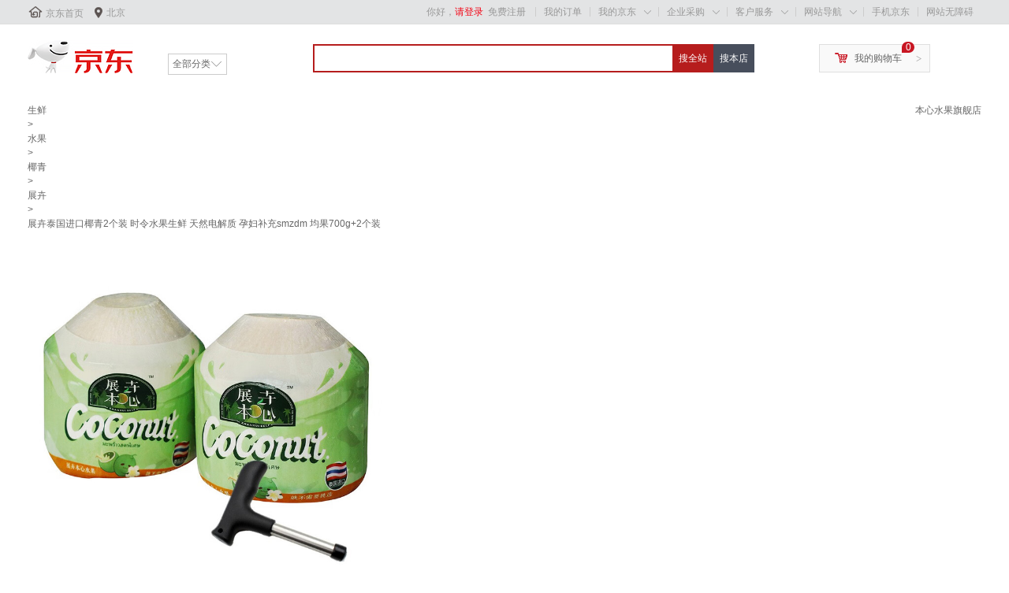

--- FILE ---
content_type: text/html; charset=utf-8
request_url: https://item.jd.com/10068060291134.html
body_size: 17357
content:
<!DOCTYPE HTML>
<html lang="zh-CN">
<head>
    <!-- nologin -->
    <meta http-equiv="Content-Type" content="text/html; charset=utf-8" />
    <title>展卉泰国进口椰青2个装 时令水果生鲜 天然电解质 孕妇补充smzdm 均果700g+2个装【图片 价格 品牌 报价】-京东</title>
    <meta name="keywords" content="展卉泰国进口椰青2个装 时令水果生鲜 天然电解质 孕妇补充smzdm 均果700g+2个装,展卉,,京东,网上购物"/>
    <meta name="description" content="展卉泰国进口椰青2个装 时令水果生鲜 天然电解质 孕妇补充smzdm 均果700g+2个装图片、价格、品牌样样齐全！【京东正品行货，全国配送，心动不如行动，立即购买享受更多优惠哦！】" />
    <meta name="format-detection" content="telephone=no">
    <meta http-equiv="mobile-agent" content="format=xhtml; url=//item.m.jd.com/product/10068060291134.html">
    <meta http-equiv="mobile-agent" content="format=html5; url=//item.m.jd.com/product/10068060291134.html">
    <meta http-equiv="X-UA-Compatible" content="IE=Edge">
    <link rel="canonical" href="//item.jd.com/10068060291134.html"/>
        <link rel="dns-prefetch" href="//misc.360buyimg.com"/>
    <link rel="dns-prefetch" href="//static.360buyimg.com"/>
    <link rel="dns-prefetch" href="//storage.jd.com"/>
    <link rel="dns-prefetch" href="//storage.360buyimg.com"/>
    <link rel="dns-prefetch" href="//gias.jd.com"/>
    <link rel="dns-prefetch" href="//img10.360buyimg.com"/>
    <link rel="dns-prefetch" href="//img11.360buyimg.com"/>
    <link rel="dns-prefetch" href="//img13.360buyimg.com"/>
    <link rel="dns-prefetch" href="//img12.360buyimg.com"/>
    <link rel="dns-prefetch" href="//img14.360buyimg.com"/>
    <link rel="dns-prefetch" href="//img30.360buyimg.com"/>
    <link rel="dns-prefetch" href="//pi.3.cn"/>
    <link rel="dns-prefetch" href="//ad.3.cn"/>
    <link rel="dns-prefetch" href="//dx.3.cn"/>
    <link rel="dns-prefetch" href="//c.3.cn"/>
    <link rel="dns-prefetch" href="//d.jd.com"/>
    <link rel="dns-prefetch" href="//x.jd.com"/>
    <link rel="dns-prefetch" href="//wl.jd.com"/>
                        <link rel="stylesheet" type="text/css" href="//misc.360buyimg.com/??jdf/1.0.0/unit/ui-base/5.0.0/ui-base.css,jdf/1.0.0/unit/shortcut/5.0.0/shortcut.css,jdf/1.0.0/unit/myjd/2.0.0/myjd.css,jdf/1.0.0/unit/nav/5.0.0/nav.css,jdf/1.0.0/unit/global-footer/5.0.0/global-footer.css,jdf/1.0.0/unit/service/5.0.0/service.css">
                <style>
#shop-head [style*="2147483647"] div[hui-mod] {display: none !important;}
#shop-head .j-attent-dialog-wrap{display: none;}
#shop-head .sh-brand-wrap-630128 {
font: 14px/1.5 '\5fae\8f6f\96c5\9ed1', Arial, sans-serif;
height: 110px;
overflow:hidden;
position:relative;
transform: scale(1);
}
#shop-head .sh-brand-wrap-630128 img {
vertical-align: middle;
}
#shop-head .sh-brand-wrap-630128 .sh-brand {
position: relative;
margin: 0 auto;
width: 990px;
overflow:hidden;
}
#shop-head .sh-brand-wrap-630128 .sh-hot-container {
    position: absolute;
    width: 1920px;
    text-align: center;
    left: 50%;
    margin-left: -960px;
    height: 110px;
    overflow: hidden;
}
#shop-head .sh-brand-wrap-630128 .sh-hot-container .sh-hot-content {
    display: inline-block;
    width: fit-content;
    position: relative;
}
#shop-head .sh-brand-wrap-630128 .sh-hot-container .hot-link{
    display: 'inline-block';
    position:absolute;
}
#shop-head .sh-brand-wrap-630128 .sh-brand .shop-name-box {
position: absolute;
top: 50%;
margin-top: -30px;
height: 60px;
left: 190px;
vertical-align: top;
}
#shop-head .sh-brand-wrap-630128 .sh-brand .shop-name-box .shop-name{
font-size: 18px;
color: #333;
}
#shop-head .sh-brand-wrap-630128 .sh-brand .shop-logo-box {
position: absolute;
top: 50%;
margin-top: -40px;
}
#shop-head .sh-brand-wrap-630128 .sh-hot-wrap img {
width: 180px;
height: 60px;
}
#shop-head .sh-brand-wrap-630128 .sh-brand .hot-link {
display: 'inline-block';
position:absolute;
}
#shop-head .sh-brand-wrap-630128 .sh-brand .coupons {
position: absolute;
right: 0;
top: 50%;
margin-top: -28px;
}
#shop-head .sh-brand-wrap-630128 .sh-brand .coupons .coupon {
float: left;
margin-left: 10px;
}
#shop-head .sh-brand-wrap-630128 .sh-brand .follow-me {
display: inline-block;
*display: inline;
*zoom: 1;
padding-left: 24px;
width: 47px;
height: 23px;
line-height: 23px;
color: #000;
font-size: 12px;
background: url([data-uri]) 0 0 no-repeat;
}
#shop-head .sh-brand-wrap-630128 .sh-brand .follow-me:hover {
background-position: 0 -33px;
}
#shop-head .sh-brand-wrap-630128 .sh-brand .for-light-bg {
color: #fff;
background-position: 0 -66px;
}
#shop-head .sh-brand-wrap-630128 .sh-brand .m-search {
position: absolute;
right: 0;
top: 50%;
margin-top: -32px;
height: 64px;
}
#shop-head .sh-brand-wrap-630128 .sh-brand .m-search .m-kw {
margin-right: -6px;
padding-left: 5px;
width: 164px;
height: 32px;
vertical-align: top;
border: 2px solid #000;
}
#shop-head .sh-brand-wrap-630128 .sh-brand .m-search .m-submit {
padding: 0 15px;
border: 0;
height: 38px;
vertical-align: top;
background-color: #000;
color: #fff;
cursor: pointer;
}
#shop-head .sh-brand-wrap-630128 .sh-brand .m-search .m-hw {
padding-top: 5px;
font-size: 12px;
}
#shop-head .sh-brand-wrap-630128 .sh-brand .m-search .m-hw .hw-link {
margin-right: 10px;
color: #666;
}
#shop-head .sh-brand-wrap-630128 .sh-brand .for-black-bg .m-kw {
border-color: #b1191a;
}
#shop-head .sh-brand-wrap-630128 .sh-brand .for-black-bg .m-submit {
background-color: #b1191a;
}
#shop-head .sh-brand-wrap-630128 .sh-brand .for-black-bg .m-hw .hw-link {
color: #fff;
}
#shop-head .sh-brand-wrap-630128 .userDefinedArea {
 margin: 0 auto;
}
#shop-head .sh-head-menu-922476 ul,
.sh-head-menu-922476 ol,
.sh-head-menu-922476 dl,
.sh-head-menu-922476 li,
.sh-head-menu-922476 dt,
.sh-head-menu-922476 dd {
margin: 0;
padding: 0;
list-style: none;
}
#shop-head .sh-head-menu-922476 .sh-hd-container {
background-color: #fff;
}
#shop-head .sh-head-menu-922476 a {
text-decoration: none;
color: #666666;
}
#shop-head .sh-head-menu-922476 {
width: 100%;
}
#shop-head .sh-head-menu-922476 .sh-hd-wrap {
font: 14px/1.5 '\5fae\8f6f\96c5\9ed1', Arial, sans-serif;
position: relative;
margin: 0 auto;
height: 40px;
font-size: 14px;
color: #333;
width: 1210px;
}
#shop-head .sh-head-menu-922476 .menu-list {
width: 100%;
height: 40px;
list-style: none;
}
#shop-head .sh-head-menu-922476 .mc {
overflow: visible;
}
#shop-head .sh-head-menu-922476 .menu-list .menu {
float: left;
line-height: 24px;
height: 24px;
padding: 8px 0;
border-radius: 12px;
}
#shop-head .sh-head-menu-922476 .menu-list .menu:hover .arrow,
.sh-head-menu-922476 .menu-list .menu .hover .arrow {
font-size: 0;
line-height: 0;
height: 0;
width: 0;
border-top: 0;
border-left: 5px dashed transparent;
border-right: 5px dashed transparent;
border-bottom: 5px solid #fff;
}
#shop-head .sh-head-menu-922476 .menu-list .menu:hover .main-link,
.sh-head-menu-922476 .menu-list .menu .hover .main-link {
color: #fff !important;
background-color: #333;
}
#shop-head .sh-head-menu-922476 .menu-list .menu .main-link {
position: relative;
z-index: 4;
display: block;
padding: 0 15px;
color: #333;
border-radius: 12px;
}
#shop-head .sh-head-menu-922476 .menu-list .menu .home-link {
font-weight:bold;
}
#shop-head .sh-head-menu-922476 .menu-list .menu .arrow {
display: inline-block;
*display: inline;
*zoom: 1;
vertical-align: middle;
margin-left: 10px;
font-size: 0;
line-height: 0;
height: 0;
width: 0;
border-bottom: 0;
border-left: 5px dashed transparent;
border-right: 5px dashed transparent;
border-top: 5px solid #666;
}
#shop-head .sh-head-menu-922476 .menu-list .menu .sub-menu-wrap {
display: none;
position: absolute;
left: 0;
top: 39px;
right: 0;
z-index: 99;
padding: 20px 40px;
border: 1px solid #bebab0;
background-color: rgba(247, 242, 234, 0.9);
}
#shop-head .sh-head-menu-922476 .menu-list .menu .sub-menu-wrap .sub-pannel {
float: left;
padding: 0;
_display: inline;
}
#shop-head .sh-head-menu-922476 .menu-list .menu .sub-menu-wrap .sub-title {
margin-bottom: 13px;
height: 54px;
line-height: 54px;
border-bottom: dashed 1px #c9c9c9;
padding: 0 20px;
}
#shop-head .sh-head-menu-922476 .menu-list .menu .sub-menu-wrap .sub-list {
padding: 0 20px;
}
#shop-head .sh-head-menu-922476 .menu-list .menu .sub-menu-wrap .sub-title .sub-tit-link {
font-size: 14px;
font-weight: bold;
color: #333;
line-height: 24px;
display: inline-block;
height: 24px;
padding: 0 10px;
margin-left: -10px;
border-radius: 12px;
min-width: 74px;
}
#shop-head .sh-head-menu-922476 .menu-list .menu .sub-menu-wrap .sub-title .sub-tit-link:hover {
border: solid 1px #e4393c;
color: #e4393c;
}
#shop-head .sh-head-menu-922476 .menu-list .menu .sub-menu-wrap .leaf {
font-size: 12px;
height: 26px;
line-height: 26px;
}
#shop-head .sh-head-menu-922476 .menu-list .menu .sub-menu-wrap .leaf .leaf-link:hover {
color: #c81623;
}
#shop-head .sh-head-menu-922476 .menu-list .menu .sub-menu-wrap .all-goods-wrap {
clear: both;
padding-left: 20px;
}
#shop-head .sh-head-menu-922476 .menu-list .menu .sub-menu-wrap .all-goods-wrap .all-goods-link {
font-weight: bold;
padding-left: 20px;
border: solid 1px #666;
border-radius: 12px;
height: 24px;
line-height: 24px;
padding: 0 10px;
}
#shop-head .sh-head-menu-922476 .menu-list .menu:hover .sub-menu-wrap {
display: block;
}
#shop-head .sh-head-menu-922476 .menu-list .menu .all-goods-link-wrap {
clear: both;
padding: 23px 20px 0;
}
#shop-head .sh-head-menu-922476 .menu-list .menu .all-goods-link {
display: inline-block;
border: solid 1px #666;
height: 24px;
line-height: 24px;
border-radius: 12px;
padding: 0 10px;
margin-left: -10px;
font-weight:bold;
color: #000;
}
#shop-head .sh-head-menu-922476 .s-form {
position: absolute;
top: 8px;
right: 0;
}
#shop-head .sh-head-menu-922476 .s-form .s-inp {
padding: 0 0 0 10px;
width: 130px;
line-height: 22px;
height: 22px;
background-color: #ffffff;
color: #c9c9c9;
vertical-align: top;
outline: none;
border: solid 1px #e1e1e1;
border-top-left-radius: 11px;
border-bottom-left-radius: 11px;
}
#shop-head .sh-head-menu-922476 .s-form .s-submit {
margin-left: -5px;
padding: 0 10px;
border: 0;
height: 24px;
width: 46px;
cursor: pointer;
border-top-right-radius: 11px;
border-bottom-right-radius: 11px;
background:#333 url("//img13.360buyimg.com/cms/jfs/t3121/284/4170076300/1201/43e1ad98/583543d4Nc7e0c1a4.png") no-repeat center;
}</style>
                
        <link rel="stylesheet" type="text/css" href="//storage.jd.com/retail-mall/item/pc-simple/unite/1.1.3-prod0722/components/default-soa/common/common.css" />
        <link rel="stylesheet" type="text/css" href="//storage.jd.com/retail-mall/item/pc-simple/unite/1.1.3-prod0722/components/default-soa/main/main.css" />
        <link rel="stylesheet" type="text/css" href="//storage.jd.com/retail-mall/item/pc-simple/unite/1.1.3-prod0722/components/default-soa/address/address.css" />
        <link rel="stylesheet" type="text/css" href="//storage.jd.com/retail-mall/item/pc-simple/unite/1.1.3-prod0722/components/default-soa/prom/prom.css" />
        <link rel="stylesheet" type="text/css" href="//storage.jd.com/retail-mall/item/pc-simple/unite/1.1.3-prod0722/components/default-soa/colorsize/colorsize.css" />
        <link rel="stylesheet" type="text/css" href="//storage.jd.com/retail-mall/item/pc-simple/unite/1.1.3-prod0722/components/default-soa/buytype/buytype.css" />
        <link rel="stylesheet" type="text/css" href="//storage.jd.com/retail-mall/item/pc-simple/unite/1.1.3-prod0722/components/default-soa/track/track.css" />
        <link rel="stylesheet" type="text/css" href="//storage.jd.com/retail-mall/item/pc-simple/unite/1.1.3-prod0722/components/default-soa/suits/suits.css" />
        <link rel="stylesheet" type="text/css" href="//storage.jd.com/retail-mall/item/pc-simple/unite/1.1.3-prod0722/components/default-soa/baitiao/baitiao.css" />
        <link rel="stylesheet" type="text/css" href="//storage.jd.com/retail-mall/item/pc-simple/unite/1.1.3-prod0722/components/default-soa/o2o/o2o.css" />
        <link rel="stylesheet" type="text/css" href="//storage.jd.com/retail-mall/item/pc-simple/unite/1.1.3-prod0722/components/default-soa/summary/summary.css" />
        <link rel="stylesheet" type="text/css" href="//storage.jd.com/retail-mall/item/pc-simple/unite/1.1.3-prod0722/components/default-soa/buybtn/buybtn.css" />
        <link rel="stylesheet" type="text/css" href="//storage.jd.com/retail-mall/item/pc-simple/unite/1.1.3-prod0722/components/default-soa/crumb/crumb.css" />
        <link rel="stylesheet" type="text/css" href="//storage.jd.com/retail-mall/item/pc-simple/unite/1.1.3-prod0722/components/default-soa/fittings/fittings.css" />
        <link rel="stylesheet" type="text/css" href="//storage.jd.com/retail-mall/item/pc-simple/unite/1.1.3-prod0722/components/default-soa/detail/detail.css" />
            <link rel="stylesheet" type="text/css" href="//storage.jd.com/retail-mall/item/pc-simple/unite/1.1.3-prod0722/components/default-soa/contact/contact.css" />
        <link rel="stylesheet" type="text/css" href="//storage.jd.com/retail-mall/item/pc-simple/unite/1.1.3-prod0722/components/default-soa/popbox/popbox.css" />
        <link rel="stylesheet" type="text/css" href="//storage.jd.com/retail-mall/item/pc-simple/unite/1.1.3-prod0722/components/default-soa/preview/preview.css" />
        <link rel="stylesheet" type="text/css" href="//storage.jd.com/retail-mall/item/pc-simple/unite/1.1.3-prod0722/components/default-soa/info/info.css" />
        <link rel="stylesheet" type="text/css" href="//storage.jd.com/retail-mall/item/pc-simple/unite/1.1.3-prod0722/components/default-soa/imcenter/imcenter.css" />
        <link rel="stylesheet" type="text/css" href="//storage.jd.com/retail-mall/item/pc-simple/unite/1.1.3-prod0722/components/default-soa/jdservice/jdservice.css" />
        <link rel="stylesheet" type="text/css" href="//storage.jd.com/retail-mall/item/pc-simple/unite/1.1.3-prod0722/components/default-soa/vehicle/vehicle.css" />
        <link rel="stylesheet" type="text/css" href="//storage.jd.com/retail-mall/item/pc-simple/unite/1.1.3-prod0722/components/default-soa/poprent/poprent.css" />
        <link rel="stylesheet" type="text/css" href="//storage.jd.com/retail-mall/item/pc-simple/unite/1.1.3-prod0722/components/default-soa/jdservicePlus/jdservicePlus.css" />
        <link rel="stylesheet" type="text/css" href="//storage.jd.com/retail-mall/item/pc-simple/unite/1.1.3-prod0722/components/default-soa/jdserviceF/jdserviceF.css" />
        <link rel="stylesheet" type="text/css" href="//storage.jd.com/retail-mall/item/pc-simple/unite/1.1.3-prod0722/components/default-soa/jincai/jincai.css" />
        <link rel="stylesheet" type="text/css" href="//storage.jd.com/retail-mall/item/pc-simple/unite/1.1.3-prod0722/components/default-soa/ycservice/ycservice.css" />
        <link rel="stylesheet" type="text/css" href="//storage.jd.com/retail-mall/item/pc-simple/unite/1.1.3-prod0722/components/default-soa/custom/custom.css" />
            <script type="text/javascript" src="//storage.360buyimg.com/jsresource/risk/handler.js"></script>
<script type="text/javascript" src="//storage.360buyimg.com/webcontainer/js_security_v3_0.1.8.js"></script>
<script type='text/javascript'>window.ParamsSign=ParamsSign;</script>
<script>
        (function () {
            window.PSign = new ParamsSign({//融合接口加签
            appId: "fb5df",//多个接口共用一个
            debug: false,
            preRequest: false,
            onSign: function(code) {
            },
            onRequestTokenRemotely: function(code, message){
            },
            onRequestToken: function(code, message){
            }
            });
        })();
    </script>
<script type="text/javascript" src="//storage.360buyimg.com/staticapp/pc_mall_public/encrypt/sha256.js?v=1.0"></script>
<script>
        var bp_bizid = "PCSX-HQJG";
</script>
<script src="//gias.jd.com/js/pc-tk.js"></script>    <script charset="gbk">
        var pageConfig = {
            compatible: true,
            product: {
                modules: [
                    'address',
                    'prom',
                    'colorsize',
                    'buytype',
                    'baitiao',
                    'jincai',
                                        'summary',
                    'o2o',
                    'buybtn',
                    'track',
                    'suits',
                    'crumb',
                    'fittings',
                    'contact',
                    'popbox',
                    'preview',
                    'info',
                    'imcenter',
                    'jdservice',
                    'jdservicePlus',
                    'jdserviceF',
                    'ycservice',
                    'custom',
                    'commitments',
                    'gift',
                     'hotKey',                                                            'vehicle'                ],
                            imageAndVideoJson: {},
                         authors: [],             ostime: 1768364252.547,
            skuid: 10068060291134,
        skuMarkJson: {"isxg":true,"isJDexpress":false,"isrecyclebag":false,"isSds":false,"isSopJSOLTag":false,"isyy":false,"isPOPDistribution":false,"isSopUseSelfStock":false,"isGlobalPurchase":false,"NosendWMS":false,"isOripack":false,"ispt":false,"unused":false,"pg":false,"isSopWareService":false,"isTimeMark":false,"presale":false},
            name: '展卉泰国进口椰青2个装 时令水果生鲜 天然电解质 孕妇补充s...',
            skuidkey:'6024A49D994F677FC7FBE4C2F54C7E971B0051AE28E82ABD',
            href: '//item.jd.com/10068060291134.html',
            jumpChannel: '2',
                        src: 'jfs/t1/115526/18/31769/76903/63d8bf1aF187ef499/8a8cda058843b465.jpg',
            paramJson: '{"platform2":"1","isOver":1,"specialAttrStr":"p0ppppppppppppppppppppppppp","colType":0,"skuMarkStr":"00"}' ,
                            imageList: ["jfs/t1/115526/18/31769/76903/63d8bf1aF187ef499/8a8cda058843b465.jpg","jfs/t1/132300/20/17135/831493/5fbc7ef3Ed86cf0e4/e39c59450df88648.png","jfs/t1/148915/15/20914/163108/61c945e5E261d0111/2f9fd5bd96683394.jpg","jfs/t1/124480/38/19735/169622/5fbc7de8E974afff2/4b65c3b2218c9deb.jpg","jfs/t1/152967/38/6989/110808/5fbc7ec6E04c20a53/108f2aa2103ffbb8.jpg","jfs/t1/128940/13/19789/129458/5fbc7ec6E5c7c7f03/2d37bc2dd333ef35.jpg"],
                        cat: [12218,12221,15568],
            forceAdUpdate: '8272',
                    catName: ["生鲜","水果","椰青"],        brand: 199111,
        pType: 2,
        isClosePCShow: false,
         pTag:0,                                                 isPop:true,
        isSelf:false,
        venderId:662032,
        shopId:'668928',
        isQualityLifeShow:true,
        ftsColorApiSwitch:false,
        colorApiDomain:'//api.m.jd.com',
        couponSwitch:true,
        floatLayerSwitch:true,
        businessBuySwitch:false,
        shopSwitch:true,
        tradeInSwitch:false,
        freeBuyShow:false,
                                                specialAttrs:["thwa-0","vender_bizid-,popsop,","is7ToReturn-0"],
                recommend : [0,1,2,3,4,5,6,7,8,9],
        easyBuyUrl:"//easybuy.jd.com/skuDetail/newSubmitEasybuyOrder.action",
                colorSize: {},        warestatus: 0,                         desc: '//api.m.jd.com/description/channel?appid=item-v3&functionId=pc_description_channel&skuId=10068060291134&mainSkuId=10021928365525&charset=utf-8&cdn=2',
                /**/
                 /**/
        isOver: true,        twoColumn: true,                        isCloseLoop:true,                                                isBookMvd4Baby: false,                        addComments:true,
        mainSkuId:'10021928365525',        foot: '//dx.3.cn/footer?type=gb_common',
        noSaleReasonSwitch: true,                                  floatLayerJs:"" ,          askDoctorUrl: "//pc.healthjd.com/?returnIframeUrl=https%3A%2F%2Fm.healthjd.com%2Fs%2FpreInquiryNew%3FdrugskuId%3D10068060291134%26hy_entry%3DPCSXY_wenyisheng%26pageFrom%3DPCSkuDetailAskDoc",        isColorAndSize:false,        stockSkuNum: 100,        shangjiazizhi: false        }
        };
                                try {
                        function is_sort_black_list() {
              var jump_sort_list = {"6881":3,"1195":3,"10011":3,"6980":3,"12360":3};
              if(jump_sort_list['12218'] == 1 || jump_sort_list['12221']==2 || jump_sort_list['15568']==3) {
                return false;
              }
              return false;
            }

            function jump_mobile() {
              if(is_sort_black_list()) {
                return;
              }

              var userAgent = navigator.userAgent || "";
              userAgent = userAgent.toUpperCase();
                            if(userAgent == "" || userAgent.indexOf("PAD") > -1) {
                  return;
              }

                            if(window.location.hash == '#m') {
                var exp = new Date();
                exp.setTime(exp.getTime() + 30 * 24 * 60 * 60 * 1000);
                document.cookie = "pcm=1;expires=" + exp.toGMTString() + ";path=/;domain=jd.com";
                                window.showtouchurl = true;
                return;
              }

                            if (/MOBILE/.test(userAgent) && /(MICROMESSENGER|QQ\/)/.test(userAgent)) {
                  var paramIndex = location.href.indexOf("?");
                  window.location.href = "//item.m.jd.com/product/10068060291134.html"+(paramIndex>0?location.href.substring(paramIndex,location.href.length):'');
                  return;
              }

                            var jump = true;
              var cook = document.cookie.match(/(^| )pcm=([^;]*)(;|$)/);
              if(cook && cook.length > 2 && unescape(cook[2]) == "1") {
                jump = false;
              }
              var mobilePhoneList = ["IOS","IPHONE","ANDROID","WINDOWS PHONE"];
              for(var i=0, len=mobilePhoneList.length; i<len; i++) {
                if(userAgent.indexOf(mobilePhoneList[i]) > -1) {
                  if(jump) {
                    var paramIndex = location.href.indexOf("?");
                    window.location.href = "//item.m.jd.com/product/10068060291134.html"+(paramIndex>0?location.href.substring(paramIndex,location.href.length):'');
                  } else {
                                        window.showtouchurl = true;
                  }
                  break;
                }
              }
            }
            jump_mobile();
        } catch(e) {}
    </script>
    <script src="//misc.360buyimg.com/??jdf/lib/jquery-1.6.4.js,jdf/1.0.0/unit/base/1.0.0/base.js,jdf/1.0.0/unit/trimPath/1.0.0/trimPath.js,jdf/1.0.0/ui/ui/1.0.0/ui.js,jdf/1.0.0/ui/dialog/1.0.0/dialog.js"></script>
                <script type="text/JSConfig" id="J_JSConfig">{"ART":{},"BASE":{"PRICE":{"5G":true},"RESERVATION":{"reservedPriceSignal":true},"PREVIEW_PRICE":{"IMAGES":{"100000":"//m.360buyimg.com/cc/jfs/t1/4527/32/11268/15520/5bcec10dEbfb8ca48/426e6302a70f2a4d.jpg","100001":"//m.360buyimg.com/cc/jfs/t1/4527/32/11268/15520/5bcec10dEbfb8ca48/426e6302a70f2a4d.jpg","100002":"//m.360buyimg.com/cc/jfs/t1/136854/4/14036/1407/5f9b934eE03045cd6/3fc045d379dd1a8a.jpg","100003":"//m.360buyimg.com/cc/jfs/t1/123812/24/16553/2773/5f9b9312Ec39e3169/5404d1c119f8465f.jpg","100004":"//m.360buyimg.com/cc/jfs/t1/4527/32/11268/15520/5bcec10dEbfb8ca48/426e6302a70f2a4d.jpg","100005":"//m.360buyimg.com/cc/jfs/t1/4527/32/11268/15520/5bcec10dEbfb8ca48/426e6302a70f2a4d.jpg","100010":"//m.360buyimg.com/cc/jfs/t1/4527/32/11268/15520/5bcec10dEbfb8ca48/426e6302a70f2a4d.jpg","900050":"//m.360buyimg.com/cc/jfs/t1/4527/32/11268/15520/5bcec10dEbfb8ca48/426e6302a70f2a4d.jpg"},"NOTEXT_IMAGES":["//m.360buyimg.com/cc/jfs/t1/4527/32/11268/15520/5bcec10dEbfb8ca48/426e6302a70f2a4d.jpg","//m.360buyimg.com/cc/jfs/t1/123812/24/16553/2773/5f9b9312Ec39e3169/5404d1c119f8465f.jpg","//m.360buyimg.com/cc/jfs/t1/136854/4/14036/1407/5f9b934eE03045cd6/3fc045d379dd1a8a.jpg"]}},"BOOK":{},"GLOBAL":{"blackFriImgUrl":"//img11.360buyimg.com/imagetools/jfs/t1/69266/12/15860/24140/5dd773a4E6f6cbee6/05c1fe7f8d00dbeb.png","INFORMANT":{"appId":"2eede73a8409439501dcdb85a971c083512a7af1","state":"","fu":true,"iu":true,"th":{"bt":5000,"st":3000,"wt":3000,"idt":3000,"is":3000}},"PLUS":{"giftPackageSignal":false,"memberStore":["1000281625","1000076153","1000332823","1000090401","1000344442","1000344445","1000350447"]},"COLORSIZE":{"itemClickSignal":false},"IOU":{"newCheckoutSignal":true}},"WORLDBUY":{}}</script>
        <script type="text/javascript">

try{
    pageConfig.FN_getDomainNew = function(){
        var hn = location.hostname;
        var loc = 'jd.com';

        if ( /\byiyaojd.com\b/.test(hn) ) {
            loc = 'yiyaojd.com';
        } else if ( /jkcsjd.com/.test(hn) ) {
            loc = 'jkcsjd.com';
        } else if ( /jingxi.com/.test(hn) ) {
            loc = 'jingxi.com';
        } else if ( /jd.com/.test(hn) ) {
            loc = 'jd.com';
        } else if ( /jd360.hk/.test(hn) ) {
            loc = 'jd360.hk';
        } else if ( /jd.hk/.test(hn) ) {
            loc = 'jd.hk';
        } else if ( /360buy.com/.test(hn) ) {
            loc = '360buy.com';
        } else if ( /paipai.com/.test(hn) ) {
            loc = 'paipai.com';
        }else if ( /jdh.com/.test(hn) ) {
            loc = 'jdh.com';
        }else if ( /jingdonghealth.cn/.test(hn) ) {
            loc = 'jingdonghealth.cn';
        }
        return loc;
    };

    if (pageConfig.isChangeDomain && /jd\.com|yiyaojd\.com|jdh\.com|jingdonghealth\.cn|jkcsjd\.com|paipai\.com|360buy\.com|jd\.hk|jd360\.hk/.test(location.hostname)) {
        try{
            document.domain=pageConfig.FN_getDomainNew();
        } catch (e) {

        }
    }
} catch (e) {

}
</script>
    <script>
        seajs.config({
            paths: {
                'MISC' : '//misc.360buyimg.com',

                'PUBLIC_ROOT': '//storage.jd.com/retail-mall/item/pc-simple/unite/1.1.3-prod0722/components/public-soa',
                'MOD_ROOT' : '//storage.jd.com/retail-mall/item/pc-simple/unite/1.1.3-prod0722/components/default-soa',
                'PLG_ROOT' : '//storage.jd.com/retail-mall/item/pc-simple/unite/1.1.3-prod0722/components/default-soa/common/plugins',
                'JDF_UI'   : '//misc.360buyimg.com/jdf/1.0.0/ui',
                'JDF_UNIT' : '//misc.360buyimg.com/jdf/1.0.0/unit'
            },
            alias: {
                "home/widget/mobile_pop": "//nfa.jd.com/loadFa.action?aid=0_0_8762"
            },
                        comboExcludes: function(uri) {
                    if (uri.indexOf('retail-mall/item') > 0) {
                        return true;
                    }
            }
        });
    </script>
            <!-- 公共头尾样式：51c7b8a3（0.0.15） -->
        <link href="//storage.360buyimg.com/retail-mall/mall-common-component/prod/1.0.4/css/index.684100e3.css" rel="stylesheet"/>
    
<script>(window.BOOMR_mq=window.BOOMR_mq||[]).push(["addVar",{"rua.upush":"false","rua.cpush":"false","rua.upre":"false","rua.cpre":"false","rua.uprl":"false","rua.cprl":"false","rua.cprf":"false","rua.trans":"","rua.cook":"false","rua.ims":"false","rua.ufprl":"false","rua.cfprl":"false","rua.isuxp":"false","rua.texp":"norulematch","rua.ceh":"false","rua.ueh":"false","rua.ieh.st":"0"}]);</script>
                              <script>!function(a){var e="https://s.go-mpulse.net/boomerang/",t="addEventListener";if("False"=="True")a.BOOMR_config=a.BOOMR_config||{},a.BOOMR_config.PageParams=a.BOOMR_config.PageParams||{},a.BOOMR_config.PageParams.pci=!0,e="https://s2.go-mpulse.net/boomerang/";if(window.BOOMR_API_key="NXPZW-3G23W-RKFF8-S7JQT-BNRBN",function(){function n(e){a.BOOMR_onload=e&&e.timeStamp||(new Date).getTime()}if(!a.BOOMR||!a.BOOMR.version&&!a.BOOMR.snippetExecuted){a.BOOMR=a.BOOMR||{},a.BOOMR.snippetExecuted=!0;var i,_,o,r=document.createElement("iframe");if(a[t])a[t]("load",n,!1);else if(a.attachEvent)a.attachEvent("onload",n);r.src="javascript:void(0)",r.title="",r.role="presentation",(r.frameElement||r).style.cssText="width:0;height:0;border:0;display:none;",o=document.getElementsByTagName("script")[0],o.parentNode.insertBefore(r,o);try{_=r.contentWindow.document}catch(O){i=document.domain,r.src="javascript:var d=document.open();d.domain='"+i+"';void(0);",_=r.contentWindow.document}_.open()._l=function(){var a=this.createElement("script");if(i)this.domain=i;a.id="boomr-if-as",a.src=e+"NXPZW-3G23W-RKFF8-S7JQT-BNRBN",BOOMR_lstart=(new Date).getTime(),this.body.appendChild(a)},_.write("<bo"+'dy onload="document._l();">'),_.close()}}(),"".length>0)if(a&&"performance"in a&&a.performance&&"function"==typeof a.performance.setResourceTimingBufferSize)a.performance.setResourceTimingBufferSize();!function(){if(BOOMR=a.BOOMR||{},BOOMR.plugins=BOOMR.plugins||{},!BOOMR.plugins.AK){var e=""=="true"?1:0,t="",n="clmqleaxibzcc2lhddoa-f-0a35e9623-clientnsv4-s.akamaihd.net",i="false"=="true"?2:1,_={"ak.v":"39","ak.cp":"1073849","ak.ai":parseInt("617847",10),"ak.ol":"0","ak.cr":8,"ak.ipv":4,"ak.proto":"h2","ak.rid":"2bf62f","ak.r":42221,"ak.a2":e,"ak.m":"a","ak.n":"essl","ak.bpcip":"18.217.5.0","ak.cport":52678,"ak.gh":"23.64.113.33","ak.quicv":"","ak.tlsv":"tls1.3","ak.0rtt":"","ak.0rtt.ed":"","ak.csrc":"-","ak.acc":"","ak.t":"1768364252","ak.ak":"hOBiQwZUYzCg5VSAfCLimQ==Bcr4HQ18og1CiEb7aI8juem8WmPAjSvy8BWZJCdEt1Y7G4Z9ZNZ12NdzkYweeqFrFTlTQGRcBZbXaVzuMGcfvT8Chu22SlzDKKR5kNhDllhN+QKbtWo/92Npe762+BPQdCPSa2gReO6PFhDqiLC680HcsIj8O4Qisc1+UDyF9xPtoDwe6ZZM6m5jyYxQ9yAtx2cNYsMwK1cJFQKBY7F0GM9V5YBZyqBGrVxcDlgM7AotkcYOiqXZ9VI4UYxjAIwcz4poH2gXA/EcegpIBHVHduC1rwy7lQlap+Hf+JEvwp2/mOVSt0ByaafL8+9cmmXeljW4LrPJ/TIN3uG7SqNBsuPwCuO4DKovr55RQX6EZT6aZ7HVqlJduKAkU1Y0rQGhPaVMZINYpWIsoDqvk5PWuYNuZgB0dm4sI+w/BRbCx6k=","ak.pv":"72","ak.dpoabenc":"","ak.tf":i};if(""!==t)_["ak.ruds"]=t;var o={i:!1,av:function(e){var t="http.initiator";if(e&&(!e[t]||"spa_hard"===e[t]))_["ak.feo"]=void 0!==a.aFeoApplied?1:0,BOOMR.addVar(_)},rv:function(){var a=["ak.bpcip","ak.cport","ak.cr","ak.csrc","ak.gh","ak.ipv","ak.m","ak.n","ak.ol","ak.proto","ak.quicv","ak.tlsv","ak.0rtt","ak.0rtt.ed","ak.r","ak.acc","ak.t","ak.tf"];BOOMR.removeVar(a)}};BOOMR.plugins.AK={akVars:_,akDNSPreFetchDomain:n,init:function(){if(!o.i){var a=BOOMR.subscribe;a("before_beacon",o.av,null,null),a("onbeacon",o.rv,null,null),o.i=!0}return this},is_complete:function(){return!0}}}}()}(window);</script></head>

<body version="140120" class="cat-1-12218 cat-2-12221 cat-3-15568 cat-4- item-10068060291134 POP POP-2 item-disabled">
<!--shortcut start-->
<div id="shortcut-2014">
	<div class="w">
    	<ul class="fl">
    		<li id="ttbar-home"><i class="iconfont">&#xe608;</i><a href="//www.jd.com/" target="_blank">京东首页</a></li>
    		<li class="dorpdown" id="ttbar-mycity"></li>
    	</ul>
    	<ul class="fr">
			<li class="fore1" id="ttbar-login">
				<a href="javascript:login();" class="link-login">你好，请登录</a>&nbsp;&nbsp;<a href="javascript:regist();" class="link-regist style-red">免费注册</a>
			</li>
			<li class="spacer"></li>
			<li class="fore2">
				<div class="dt">
					<a target="_blank" href="//order.jd.com/center/list.action">我的订单</a>
				</div>
			</li>
			<li class="spacer"></li>
			<li class="fore3 dorpdown" id="ttbar-myjd">
				<div class="dt cw-icon">
					<!-- <i class="ci-right"><s>◇</s></i> -->
					<a target="_blank" href="//home.jd.com/">我的京东</a><i class="iconfont">&#xe605;</i>
				</div>
				<div class="dd dorpdown-layer"></div>
			</li>
			<li class="spacer"></li>
			<li class="fore5"   id="ttbar-ent">
				<div class="dt">
					<a target="_blank" href="//b.jd.com/">企业采购</a>
				</div>
			</li>
			<li class="spacer"></li>
			<li class="fore6 dorpdown" id="ttbar-serv">
				<div class="dt cw-icon">
					<!-- <i class="ci-right"><s>◇</s></i> -->
					客户服务<i class="iconfont">&#xe605;</i>
				</div>
				<div class="dd dorpdown-layer"></div>
			</li>
			<li class="spacer"></li>
			<li class="fore7 dorpdown" id="ttbar-navs">
				<div class="dt cw-icon">
					<!-- <i class="ci-right"><s>◇</s></i> -->
					网站导航<i class="iconfont">&#xe605;</i>
				</div>
				<div class="dd dorpdown-layer"></div>
			</li>
			<li class="spacer"></li>
			<li class="fore8 dorpdown" id="ttbar-apps">
				<div class="dt cw-icon">
					<!-- <i class="ci-left"></i> -->
					<!-- <i class="ci-right"><s>◇</s></i> -->
					<a target="_blank" href="//app.jd.com/">手机京东</a>
				</div>
			</li>
			<li class="spacer"></li>
			<li class="fore9" id="ttbar-member">
				<div class="dt">
					<a href="javascript:void(0)" id="cniil_wza">网站无障碍</a>
				</div>
			</li>
    	</ul>
		<span class="clr"></span>
    </div>
</div>
<div id="o-header-2013"><div id="header-2013" style="display:none;"></div></div>
<!--shortcut end-->
<script charset='utf-8' type="text/javascript" src="//static.360buyimg.com/item/assets/oldman/wza1/aria.js?appid=bfeaebea192374ec1f220455f8d5f952"></script>
<style>
#ttbar-mycity .dorpdown-layer .areamini_inter:last-of-type{
    display:none;
  }
</style>
<link rel="stylesheet" type="text/css" href="//misc.360buyimg.com/??jdf/1.0.0/unit/global-header/1.0.0/global-header.css,jdf/1.0.0/unit/shoppingcart/2.0.0/shoppingcart.css">
<style type="text/css">
    #search-2014 .button {
        width: auto;
        padding: 0 8px;
        font:12px simsun;
        overflow:visible;
    }
    #search-2014 .button01 {
        background: #474e5c;
    }
    #search-2014 .text {
        width: 340px;
    }
    #search-2014 .form {
        width: 480px;
    }
    #shelper {
        width: 349px;
    }
    .root61 #search-2014, .root61 #search-2014 .form {
        _width: 560px;
    }
</style>

<div class="w">
    <div id="logo-2014">
        <a href="//www.jd.com/" class="logo" clstag="shangpin|keycount|topitemnormal|d01">京东</a>
        <div class="extra">
            <div id="channel"></div>
            <div id="categorys-mini">
                <div class="cw-icon">
                    <h2><a href="//www.jd.com/allSort.aspx" clstag="shangpin|keycount|topitemnormal|d02">全部分类<i class="ci-right"><s>◇</s></i></a></h2>
                </div>
                <div id="categorys-mini-main">
                    <span class="loading"></span>
                </div>
            </div>
        </div>
    </div>

    <div id="search-2014" >
        <ul id="shelper" class="hide"></ul>
        <div class="form">
            <input type="text" onkeydown="javascript:if(event.keyCode==13) search('key');" autocomplete="off" id="key" accesskey="s" class="text" />
            <button onclick="search('key');return false;" class="button cw-icon" clstag="shangpin|keycount|topitemnormal|d03">搜全站</button>
            <button type="button" class="button button01" clstag="shangpin|keycount|topitemnormal|d04">搜本店</button>
        </div>
    </div>
    <div id="settleup-2014" class="dorpdown">
        <div class="cw-icon">
            <i class="ci-left"></i>
            <i class="ci-right">&gt;</i>
            <a target="_blank" href="//cart.jd.com/cart.action" clstag="shangpin|keycount|topitemnormal|d05">我的购物车</a>
        </div>
        <div class="dorpdown-layer">
            <div class="spacer"></div>
            <div id="settleup-content">
                <span class="loading"></span>
            </div>
        </div>
    </div>
    <div id="hotwords"></div>
    <span class="clr"></span>
    <script>
                (function() {
            //搜本店
            $('.button01').click(function() {
                url = '//mall.jd.com/advance_search-' + 679632 + '-' + pageConfig.product.venderId + '-' + pageConfig.product.shopId + '-0-0-0-1-1-24.html';
                location.href = url + '?keyword=' + encodeURIComponent(encodeURIComponent(jQuery.trim($('#key').val())));
            });
            $(function() {
                $("#navmore").hover(function() {
                    $(this).addClass("hover")
                }, function() {
                    $(this).removeClass("hover")
                });
            });
        })();
        seajs.use('MOD_ROOT/common/vendor/jshop-lib.min');  
        
    </script>
</div><script>
    (function(cfg) {
        var $nav1 = $('#navitems-group1');
        var $nav2 = $('#navitems-group2');
        var html = '<li class="fore1" id="nav-home"> <a href="//www.jd.com/">首页</a> </li>';

        if (cfg.cmsNavigation && cfg.cmsNavigation.length && $nav1.length) {
            $nav2.html('');
            var corner_class = "";
            var corner_i="";
            for (var i = 0; i < cfg.cmsNavigation.length; i++) {
                var nav = cfg.cmsNavigation[i];
                if(nav.corner&&nav.corner!=""){
                    corner_class = "new-tab";
                    corner_i="<i class='icon-new'>"+nav.corner+"<span></span></i>";
                }else{
                    corner_class="";
                    corner_i="";
                }
                var j = i + 3;
                if(j.toString().length == 1) {
                    j = "0" + j;
                }
                html += '<li class="fore'+ i +' '+corner_class+'" clstag="shangpin|keycount|topitemnormal|c' + j + '">'+corner_i+'<a href="'+ nav.address +'" target="_blank">'+ nav.name +'</a> </li>';
            }

            $nav1.html(html);
        }
    })(pageConfig.product);
</script>

<div class="crumb-wrap" id="crumb-wrap">
    <div class="w">
                <div class="crumb fl clearfix">
                                    <div class="item first"><a href='//channel.jd.com/freshfood.html' clstag="shangpin|keycount|product|mbNav-1">生鲜</a></div>
            <div class="item sep">&gt;</div>
                        <div class="item"><a href='//list.jd.com/list.html?cat=12218,12221' clstag="shangpin|keycount|product|mbNav-2">水果</a></div>
            <div class="item sep">&gt;</div>
                                    <div class="item"><a href='//list.jd.com/list.html?cat=12218,12221,15568' clstag="shangpin|keycount|product|mbNav-3">椰青</a></div>
            <div class="item sep">&gt;</div>
                                                                        <div class="item">
                                <a href='//list.jd.com/list.html?cat=12218,12221,15568&ev=exbrand_199111' clstag="shangpin|keycount|product|mbNav-5">展卉</a>
                            </div>
            <div class="item sep">&gt;</div>
                                                <div class="item ellipsis" title="展卉泰国进口椰青2个装 时令水果生鲜 天然电解质 孕妇补充smzdm 均果700g+2个装">展卉泰国进口椰青2个装 时令水果生鲜 天然电解质 孕妇补充smzdm 均果700g+2个装</div>
                                </div><!-- .crumb -->
                                        <div class="contact fr clearfix shieldShopInfo">
                        <div class="item">
                <div class="name goodshop EDropdown">
                                    </div>
            </div>
                        <div class="J-hove-wrap EDropdown fr">
                <div class="item">
                    <div class="name">
                                                                                <a href="//mall.jd.com/index-668928.html?from=pc" target="_blank" title="本心水果旗舰店" clstag="shangpin|keycount|product|dianpuname1">本心水果旗舰店</a>
                                                                        </div>
                </div>
                                   <div class="item pop-score">
                        <div class="pop-head">
                            <div class="star">
                                <div class="star-bg">
                                    <div class="star-gray" title="4.0">
                                        <p class="star-light" style="width: 64px"></p>
                                    </div>
                                </div>
                            </div>
                        </div>
                    </div>
                                                            </div>
</div><!-- .contact -->                <div class="clr"></div>
    </div>
</div>
<div class="w">
    <div class="product-intro clearfix">
        <div class="preview-wrap">
            <div class="preview" id="preview">
                <div id="spec-n1" class="jqzoom main-img" data-big="1" clstag="shangpin|keycount|product|mainpic_2">
                    <div id="main-img-10068060291134">
                        <ul class="preview-btn J-preview-btn">
                                                                                                                                        </ul>
                                                <img id="spec-img" width="450" height="450" data-origin="//img14.360buyimg.com/n1/s720x720_jfs/t1/115526/18/31769/76903/63d8bf1aF187ef499/8a8cda058843b465.jpg" alt="展卉泰国进口椰青2个装 时令水果生鲜 天然电解质 孕妇补充s..."  data-url='jfs/t1/115526/18/31769/76903/63d8bf1aF187ef499/8a8cda058843b465.jpg' >
                                                <i></i>
                                                                        <div id="belt"></div>
                    </div>
                </div>

                            <script>
                        (function(doc, cfg) {
                            var img = doc.getElementById('spec-img');
                            var src = img.getAttribute('data-origin');
                            var nsz = 300;

                            if ((!cfg.wideVersion || !cfg.compatible) && !cfg.product.ctCloth) {
                                img.setAttribute('width', nsz);
                                img.setAttribute('height', nsz);
                                img.setAttribute('src', src.replace('s450x450', 's'+ nsz +'x' + nsz));
                            } else {
                                img.setAttribute('src', src);
                            }

                            if(cfg.product.ctCloth) {
                                if (!cfg.wideVersion || !cfg.compatible) {
                                    img.setAttribute('width', nsz);
                                    img.setAttribute('height', 400);
                                }
                            }
                        })(document, pageConfig);
            </script>
            <div class="preview-info">
                <a href="javascript:login();" class="login-btn">登录查看更多图片 ></a>
            </div>
        </div>
    </div>
    <div class="itemInfo-wrap">
                <div class="sku-name">
                                                展卉泰国进口椰青2个装 时令水果生鲜 天然电解质 孕妇补充s...        </div>
                        <div class="itemover-tip">该商品已下柜，欢迎挑选其他商品！</div>

        </div>
</div>
</div>
<div class="w">
    <div class="unlisted-bottom">
        <div class="unlisted-content">
            <div class="left"></div>
            <div class="right">
                <span class="tip"></span>
                <a href="javascript:login();" class="login-btn"></a>
            </div>
        </div>
    </div>
</div>


<!-- 主站品牌页 , 口碑、排行榜 SEO开始 -->
<div id='CBP_CRK' style='display:none'>
        <!-- 主站品牌页 开始 -->
        <!-- 主站品牌页 结束 -->
    
        <!-- 排行榜 开始 -->
            <a href='//club.jd.com/rank/15568.html'>好评度</a>
            <!-- 排行榜 结束 -->
    
        <!-- 口碑 开始 -->
            <a href='//club.jd.com/koubei/e5bc80e6b0b4e69e9ce599a8.html'>开水果器</a>
        <a href='//club.jd.com/koubei/e98787e69e9ce599a8.html'>采果器</a>
        <a href='//club.jd.com/koubei/e69e9ce5ae9ee6b0b4e69e9c.html'>果实水果</a>
        <a href='//club.jd.com/koubei/e79c9fe7a9bae5a191e5b081.html'>真空塑封</a>
        <a href='//club.jd.com/koubei/e58fa3e590b8e7aea1.html'>口吸管</a>
        <a href='//club.jd.com/koubei/e58faae6b0b4e69e9c.html'>只水果</a>
        <a href='//club.jd.com/koubei/e9a699e6b0b4e4bf83e99480.html'>香水促销</a>
        <a href='//club.jd.com/koubei/e5a4a9e784b6e6b0b4e69e9c.html'>天然水果</a>
        <a href='//club.jd.com/koubei/e5ae9ae588b6e9a699e6b0b4.html'>定制香水</a>
        <a href='//club.jd.com/koubei/e6b0b4e69e9ce590b8e7aea1.html'>水果吸管</a>
            <!-- 口碑 结束 -->
    </div>
<!-- 主站品牌页 , 口碑、排行榜 SEO结束 -->
<div id="footmark" class="w footmark"></div>
<div id="GLOBAL_FOOTER"></div>
<script>
        seajs.use('MOD_ROOT/main/main.js', function (App) {
        App.init(pageConfig.product);
    });


                function totouchbate() {
  var exp = new Date();
  exp.setTime(exp.getTime() + 30 * 24 * 60 * 60 * 1000);
  document.cookie = "pcm=2;expires=" + exp.toGMTString() + ";path=/;domain=jd.com";
    window.location.href="//item.m.jd.com/product/10068060291134.html";
}
if(window.showtouchurl) {
  $("#GLOBAL_FOOTER").after("<div class='ac' style='padding-bottom:30px;'>你的浏览器更适合浏览触屏版&nbsp;&nbsp;&nbsp;&nbsp;<a href='#none' style='text-decoration:underline;' onclick='totouchbate()'>京东触屏版</a></div>");
} else {
  $("#GLOBAL_FOOTER").css("padding-bottom", "30px");
}
    seajs.use(['MISC/jdf/1.0.0/unit/globalInit/5.0.0/globalInit.js','MISC/jdf/1.0.0/unit/category/2.0.0/category.js'],function(globalInit,category){
        globalInit();
        category({type:'mini', mainId:'#categorys-mini', el:'#categorys-mini-main'});
    });
</script>
<script type="text/javascript">
    $(".Ptable-tips").mouseover(function(){
        $(this).find(".tips").show();
    });
    $(".Ptable-tips").mouseout(function(){
        $(this).find(".tips").hide();
    });
</script>


<img src="//jcm.jd.com/pre" width="0" height="0" style="display:none"/>
<script>
seajs.use('//wl.jd.com/wl.js',function(){
        window.listenTabVisibileReport && window.listenTabVisibileReport();
    });
var hashTag = window.location.hash
if(hashTag && hashTag.match(new RegExp('[\"\'\(\)]'))){
    var href = window.location.href
    window.location.href = href.substring(0,href.indexOf("#"))
}

(function(){
    var bp = document.createElement('script');
    bp.type = 'text/javascript';
    bp.async = true;
    var curProtocol = window.location.protocol.split(':')[0];
    if (curProtocol === 'https') {
        bp.src = 'https://zz.bdstatic.com/linksubmit/push.js';
    }
    else {
        bp.src = 'http://push.zhanzhang.baidu.com/push.js';
    }
    var s = document.getElementsByTagName("script")[0];
    s.parentNode.insertBefore(bp, s);
})();
(function () {
    var fingerprintUrl =  'storage.360buyimg.com/jsresource/ws_js/jdwebm.js?v=ProDetail'  ;
    var jdwebm = document.createElement('script');
    jdwebm.type = 'text/javascript';
    jdwebm.async = true;
    jdwebm.src = ('https:' == document.location.protocol ? 'https://' : 'http://') + fingerprintUrl;
    var s = document.getElementsByTagName('script')[0];
    s.parentNode.insertBefore(jdwebm, s);
})();
</script><div id="J-global-toolbar"></div>
<style>
.jdm-tbar-tab-message{
    display:none;
}
</style>
<script>
/*
(function(cfg) {
    cfg.toolbarParam = {
        bars: {
            history: {
                enabled: false
            }
        }
    }
})(pageConfig);
    ;(function(cfg) {
        var sid = cfg.cat[2] === 832 ? '737542' : '992349';
        var phoneNetwork = cfg.phoneNetwork
            ? cfg.phoneNetwork.join(',')
            : '';

        var hallEnable = cfg.cat[2] === 655;
        var hallUrl = {
            url: '//ctc.jd.com/hall/index?',
            param: {
                sku: cfg.skuid,
                cat: cfg.cat.join(','),
                mode: phoneNetwork
            }
        };

        var ad_entry = { enabled: false };
        var isDecCat = cfg.cat[0] == 1620 || cfg.cat[0] == 9847 
                        || cfg.cat[0] == 9855 || cfg.cat[0] == 6196
                        
        if (isDecCat) {
            ad_entry = {
                enabled: true,
                id: "0_0_7209",
                startTime: +new Date(2017, 3, 1, 0, 0, 1) / 1000,
                endTime: +new Date(2017, 4, 3, 0, 0, 0) / 1000
            }
        }

        var isEleCat = cfg.cat[0] === 737
        if (isEleCat) {
            ad_entry = {
                enabled: true,
                id: "0_0_7860",
                startTime: +new Date(2017, 3, 11, 0, 0, 1) / 1000,
                endTime: +new Date(2017, 4, 8, 0, 0, 0) / 1000
            }
        }

        seajs.use(['//static.360buyimg.com/devfe/toolbar/1.0.0/js/main'], function(toolbar) {
            pageConfig.toolbar = new toolbar({
                pType: 'item',
                bars: {
                    hall: {
                        index: 0.5,
                        title: '营业厅',
                        login: true,
                        enabled: hallEnable,
                        iframe: hallUrl.url + $.param(hallUrl.param)
                    },
                    cart: {
                        enabled: true
                    },
                    message: {
                        enabled: false
                    },
                    coupon: {
                        index: 1.5,
                        enabled: true,
                        title: '优惠券',
                        login: true,
                        iframe: '//cd.jd.com/coupons?' + $.param({
                            skuId: cfg.skuid,
                            cat: cfg.cat.join(','),
                            venderId: cfg.venderId
                        })
                    },
                    jimi: {
                        iframe: '//jimi.jd.com/index.action?productId='+ cfg.skuid +'&source=jdhome'
                    }
                },
                links: {
                    feedback: {
                        href: '//surveys.jd.com/index.php?r=survey/index/sid/323814/newtest/Y/lang/zh-Hans'
                    },
                    top:{ anchor:"#" }
                },
                ad: ad_entry
            });
        });
    })(pageConfig.product)
*/
</script>        

        <style  type="text/css">
body~ iframe[name="qjkb"]{display: none;}
</style>
                        <script type="text/javascript" src="https://storage.360buyimg.com/memphis-source/export/viewplugin.js"></script>
            <script type="text/javascript" src="//h5static.m.jd.com/act/jd-jssdk/latest/jd-jssdk.min.js"></script>
<script type="text/javascript">

function setCookie(name, value, domain ,time, path){
    time = time || 3600
    path = path || '/'
    var str = name + '=' + value + '; '
    if(time) str += 'expires=' + new Date(Date.now() + time * 1000).toGMTString() + '; '
    if(path) str += 'path=' + path + '; '
    if(domain == null){
        var host = window.location.hostname.split('.')
        host[0] = ''
        domain = host.join('.')
    }
    str += 'domain=' + domain + ";"
    document.cookie = str;
}
function getCookie(cname){
    var name = cname + "=";
    var ca = document.cookie.split(';');
    for(var i=0; i<ca.length; i++) {
        var c = ca[i].trim();
        if (c.indexOf(name)==0){
            return c.substring(name.length,c.length);
        }
    }
    return "";
}
/**
* 判断环境是否支持avif
*/
function checkSupport() {
    /** 异步操作 */
    return new Promise((resolve) => {
        var timer = null;
        // 原始方法判断
        try {
            var img = new Image();
            timer = setTimeout(() => {
                if (img) {
                    img.onload = img.onerror = null;
                    img = null;
                }
            }, 500);
            img.onload = () => {
                if(img instanceof HTMLImageElement && img.width > 0 && img.height > 0){
                    setCookie("jsavif", 1);
                    setCookie("jsavif", 1, "item.jd.com");
                }
                clearTimeout(timer);
                //已完成并返回结果
                resolve(img instanceof HTMLImageElement && img.width > 0 && img.height > 0);
            };
            img.onerror = () => {
                setCookie("jsavif", 0);
                setCookie("jsavif", 0, "item.jd.com");
                clearTimeout(timer);
                resolve(false);
            };
            img.src = "[data-uri]";
        } catch (e) {
            timer && clearTimeout(timer);
            setCookie("jsavif", 0 );
            setCookie("jsavif", 0, "item.jd.com");
            resolve(false);
        }
    });
}
var avif = checkSupport();


function imgLoadTime(){
    jmfe.profilerInit({
        flag: 159,
        autoReport: true,
        performanceReportTime:8000,
        profilingRate: 1
    });
    var imgSuffix =  '' ;

    var imgList = $("#shop-head img,#spec-n1 img,#spec-list img,#choose-attr-1 img");
    var imgMap = {};
    for(var i=0;i<imgList.length;i++){
        var src = imgList.eq(i).attr("src");
        imgMap[src] = 1;
    }

    var imgTime1 = performance.getEntriesByType('resource');
    var imgTime = [];
    for(var i=0;i<imgTime1.length;i++){
        var item = imgTime1[i];
        if( (item.initiatorType === 'img' && item.duration > 0 && imgMap[item.name.substring(item.name.indexOf("//"),item.name.length)] == 1) && /\.(jpe?g|png|avif)/i.test(item.name) ){
            imgTime.push(item);
        }
    }

    var mainImg = $("#spec-img").attr("src");
    var mainImgTime = 0;
    var startTime = 0;
    var endTime = 0;
    var reportList = [];
    for(var i=0;i<imgTime.length;i++){
        if(mainImg && mainImg.length>0 && imgTime[i].name.indexOf(mainImg)>-1){
            mainImg = mainImg.substring(mainImg.indexOf("/jfs/"),mainImg.length);
            mainImgTime = imgTime[i].duration.toFixed(0);
        }
        if(i==0){
            startTime = imgTime[i].connectStart;
            endTime = imgTime[i].responseEnd;
        }else{
            if(startTime>imgTime[i].connectStart){
                startTime = imgTime[i].connectStart;
            }
            if(endTime<imgTime[i].responseEnd){
                endTime = imgTime[i].responseEnd;
            }
        }
    }
    if(startTime>0 && endTime>0 && (endTime-startTime)>0){
        var totalTime = (endTime-startTime).toFixed(0);
        reportList.push( {"number": 1,"key": "firstScreenImg"+imgSuffix,"time": totalTime,"desc": 'firstScreenImgTotal'} );
        reportList.push( {"number": 3,"key": window.location.pathname+"#"+imgSuffix,"time": totalTime,"desc": 'firstScreenImg'} );
    }
    if(mainImg.length>0 && mainImgTime>0){
        reportList.push( {"number": 2,"key": "mainImg"+imgSuffix,"time": mainImgTime,"desc": 'mainImgTotal'} );
        reportList.push( {"number": 4,"key": mainImg,"time": mainImgTime,"desc": 'mainImg'} );
    }

    jmfe.profilerModuleReport(reportList);

    var isDone = false;
    // 资源数组
    var resourceDescList = [];
    var resourceDescMap = {};
    var reportDescList = [];
    // 拼接的代码函数
    function getDescResource(resource) {
        var imgList = $("#J-detail-content img,#J-detail-top img,#J-detail-bottom img");
        var imgMap1 = {};
        for(var i=0;i<imgList.length;i++){
            var src = imgList.eq(i).attr("src") || imgList.eq(i).attr("data-lazyload");
            if(src && src != "" && src != "done"){
                imgMap1[src.substring(src.indexOf("//"),src.length)] = 1;
            }
        }
        resource.forEach((item) => {
            if (item.encodedBodySize && item.initiatorType === 'img' && item.duration > 0
                && item.name.indexOf(".gif?")<0
                && /\.(jpe?g|png|avif|gif)/i.test(item.name) ) {
                if( imgMap1[item.name.substring(item.name.indexOf("//"),item.name.length)] == 1 && resourceDescMap[item.name]==null){
                    resourceDescList.push(item)
                    resourceDescMap[item.name] = 1;
                }
            }
        })
        return resourceDescList
    }

    function reportJDSDK(imgTime){
        var imgList = $("#J-detail-content img,#J-detail-top img,#J-detail-bottom img");
        if(isDone || imgTime==null || imgList.length==0 || imgTime.length<8 && imgTime.length<imgList.length ){
            return;
        }
        var startTime = 0;
        var endTime = 0;
        var avifSuffix = ""
        for(var i=0;i<imgTime.length;i++){
            if(imgTime[i].name.indexOf(".avif")>0){
                avifSuffix = ".avif"
            }
            if(i==0){
                startTime = imgTime[i].connectStart;
                endTime = imgTime[i].responseEnd;
                var item = {"number": 6,"key": "firstDescImg"+avifSuffix,"time": imgTime[i].duration.toFixed(0),"desc": 'firstDescImg'}
                reportDescList.push(item);
            }else{
                if(startTime>imgTime[i].connectStart){
                    startTime = imgTime[i].connectStart;
                }
                if(endTime<imgTime[i].responseEnd){
                    endTime = imgTime[i].responseEnd;
                }
            }
            //console.log(startTime+","+endTime+","+(endTime-startTime))
        }
        if(startTime>0 && endTime>0 && (endTime-startTime)>0 && (endTime-startTime)<5000){
            var totalTime = (endTime-startTime).toFixed(0);
            reportDescList.push( {"number": 5,"key": "descImg"+avifSuffix,"time": totalTime,"desc": 'descImgTotal'} );
        }

        if(reportDescList.length>1){
            jmfe.profilerModuleReport(reportDescList);
            isDone = true;
        }
    }
    var resource = performance.getEntriesByType('resource')
    var res = getDescResource(resource)
    //reportJDSDK(res);
    //异步获取商品介绍监控
    if('PerformanceObserver' in window){
        // 如果有3s后加载回来的 再触发收集上报
        new PerformanceObserver((list) => {
            var observerList = list.getEntries().filter(item => item.initiatorType == 'img');
            var res = getDescResource(observerList)
            reportJDSDK(res);
        }).observe({
            entryTypes: ['resource']
        })
    }else{
        console.log('您的浏览器不支持 PerformanceObserver API');
    }

}

var sleep = function(fun,time){
    setTimeout(function(){ fun(); },time);
}

jmfe.jsagentInit({
  flag: 159
})

</script>            <!-- 登录弹窗 -->
    <script src="//storage.360buyimg.com/retail-mall/jdc_user_login/pc/user/login/0.0.20/js/login2025-popUp.js"></script>
    <!-- 促登条节点 -->
    <div id="guide-login-bar-2025"></div>
    <!-- 公共头尾：51c7b8a3（0.0.15）-->
    <script src="//storage.360buyimg.com/retail-mall/mall-common-component/prod/1.0.4/js/index.684100e3.js"></script>
    <!-- 公共组件初始化 -->
    <script>
        try {
            // 初始化促登条
            window.commonComponentInit && window.commonComponentInit({
              guideLoginBar: {
                props: {
                  id: 'guide-login-bar-2025',   // 挂载的div元素id
                  pageId: 'JD_SXsimple',
                  appId: 'item-v3',
                  enableNewUser: true,   // 新用户功能
                  enableLoginPop: true  // 弹窗登录
                }
              }
            })
        } catch (e){
            console.err('新版公共组件库初始化异常', e)
        }
    </script>
</body>
</html>